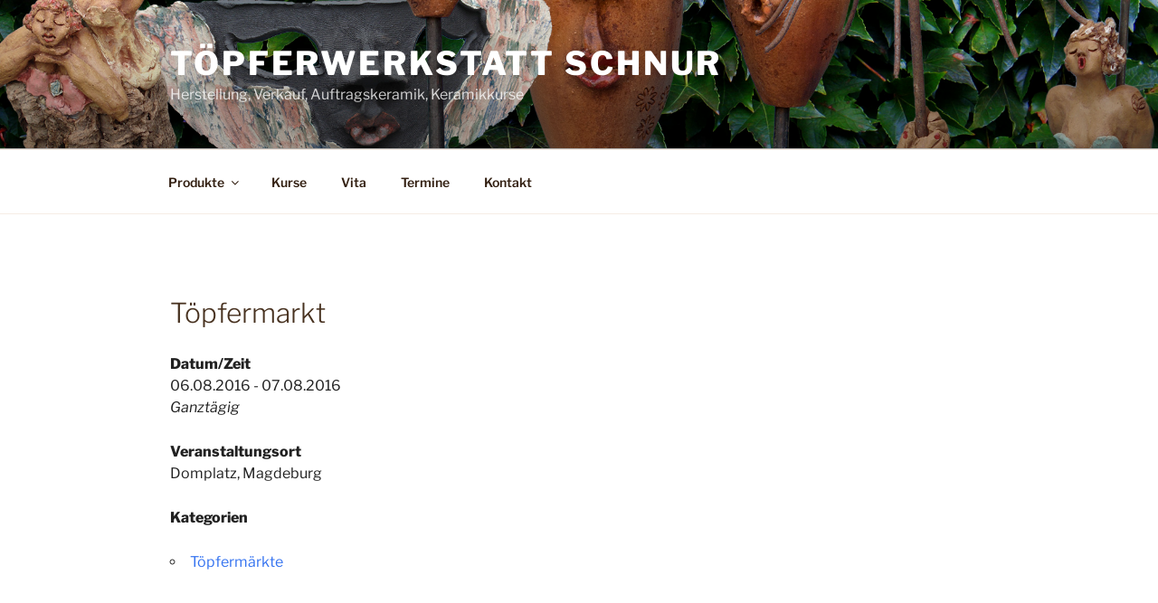

--- FILE ---
content_type: text/css
request_url: https://toepferwerkstatt-schnur.de/wp-content/themes/child-toepferei/style.css?ver=20190507
body_size: 118
content:
/* @import url(http://fonts.googleapis.com/css?family=Yanone+Kaffeesatz);*/

/*
Theme Name: töpferwerkstatt schnur
Description: Modifizierungen für Kerstin Schnur
Author: Mike Oelsner
Author URI: http://www.toepferwerkstatt-schnur.de
Template: twentyseventeen
Tags:
*/
@import url("../twentyseventeen/style.css");

